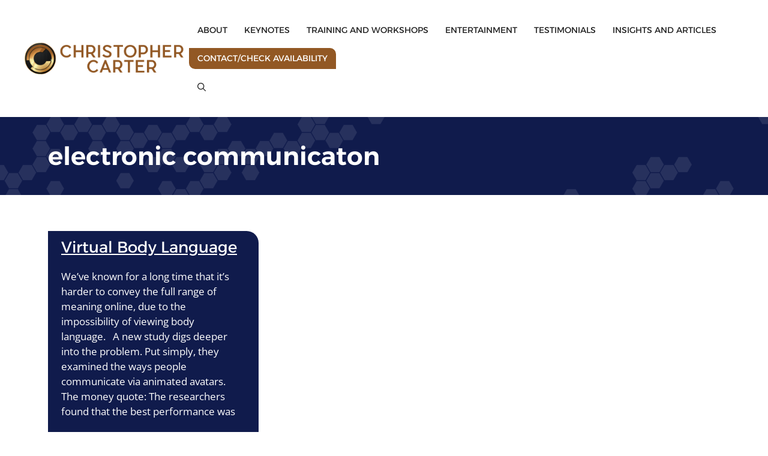

--- FILE ---
content_type: text/css
request_url: https://christophercarter.com/wp-content/uploads/generatepress/fonts/fonts.css?ver=1745965859
body_size: 288
content:
:root {
--gp-font--alexandria: "Alexandria";
--gp-font--open-sans: "Open Sans";
}

@font-face {
	font-display: auto;
	font-family: "Alexandria";
	font-style: normal;
	font-weight: 100 900;
	src: url('https://christophercarter.com/wp-content/uploads/generatepress/fonts/alexandria/UMBXrPdDqW66y0Y2usFeai3dAw.woff2') format('woff2');
}
@font-face {
	font-display: auto;
	font-family: "Open Sans";
	font-style: normal;
	font-weight: 300;
	src: url('https://christophercarter.com/wp-content/uploads/generatepress/fonts/open-sans/memvYaGs126MiZpBA-UvWbX2vVnXBbObj2OVTS-muw.woff2') format('woff2');
}
@font-face {
	font-display: auto;
	font-family: "Open Sans";
	font-style: normal;
	font-weight: 400;
	src: url('https://christophercarter.com/wp-content/uploads/generatepress/fonts/open-sans/memvYaGs126MiZpBA-UvWbX2vVnXBbObj2OVTS-muw.woff2') format('woff2');
}
@font-face {
	font-display: auto;
	font-family: "Open Sans";
	font-style: normal;
	font-weight: 600;
	src: url('https://christophercarter.com/wp-content/uploads/generatepress/fonts/open-sans/memvYaGs126MiZpBA-UvWbX2vVnXBbObj2OVTS-muw.woff2') format('woff2');
}
@font-face {
	font-display: auto;
	font-family: "Open Sans";
	font-style: normal;
	font-weight: 700;
	src: url('https://christophercarter.com/wp-content/uploads/generatepress/fonts/open-sans/memvYaGs126MiZpBA-UvWbX2vVnXBbObj2OVTS-muw.woff2') format('woff2');
}
@font-face {
	font-display: auto;
	font-family: "Open Sans";
	font-style: normal;
	font-weight: 800;
	src: url('https://christophercarter.com/wp-content/uploads/generatepress/fonts/open-sans/memvYaGs126MiZpBA-UvWbX2vVnXBbObj2OVTS-muw.woff2') format('woff2');
}
@font-face {
	font-display: auto;
	font-family: "Open Sans";
	font-style: normal;
	font-weight: 500;
	src: url('https://christophercarter.com/wp-content/uploads/generatepress/fonts/open-sans/memvYaGs126MiZpBA-UvWbX2vVnXBbObj2OVTS-muw.woff2') format('woff2');
}
@font-face {
	font-display: auto;
	font-family: "Open Sans";
	font-style: italic;
	font-weight: 800;
	src: url('https://christophercarter.com/wp-content/uploads/generatepress/fonts/open-sans/memtYaGs126MiZpBA-UFUIcVXSCEkx2cmqvXlWqWuU6F.woff2') format('woff2');
}
@font-face {
	font-display: auto;
	font-family: "Open Sans";
	font-style: italic;
	font-weight: 700;
	src: url('https://christophercarter.com/wp-content/uploads/generatepress/fonts/open-sans/memtYaGs126MiZpBA-UFUIcVXSCEkx2cmqvXlWqWuU6F.woff2') format('woff2');
}
@font-face {
	font-display: auto;
	font-family: "Open Sans";
	font-style: italic;
	font-weight: 600;
	src: url('https://christophercarter.com/wp-content/uploads/generatepress/fonts/open-sans/memtYaGs126MiZpBA-UFUIcVXSCEkx2cmqvXlWqWuU6F.woff2') format('woff2');
}
@font-face {
	font-display: auto;
	font-family: "Open Sans";
	font-style: italic;
	font-weight: 500;
	src: url('https://christophercarter.com/wp-content/uploads/generatepress/fonts/open-sans/memtYaGs126MiZpBA-UFUIcVXSCEkx2cmqvXlWqWuU6F.woff2') format('woff2');
}
@font-face {
	font-display: auto;
	font-family: "Open Sans";
	font-style: italic;
	font-weight: 400;
	src: url('https://christophercarter.com/wp-content/uploads/generatepress/fonts/open-sans/memtYaGs126MiZpBA-UFUIcVXSCEkx2cmqvXlWqWuU6F.woff2') format('woff2');
}
@font-face {
	font-display: auto;
	font-family: "Open Sans";
	font-style: italic;
	font-weight: 300;
	src: url('https://christophercarter.com/wp-content/uploads/generatepress/fonts/open-sans/memtYaGs126MiZpBA-UFUIcVXSCEkx2cmqvXlWqWuU6F.woff2') format('woff2');
}


--- FILE ---
content_type: text/css
request_url: https://christophercarter.com/wp-content/themes/chriscarter-gp-child/style.css?ver=1745441835
body_size: 881
content:
/*
 Theme Name:   Christopher Carter GeneratePress Child
 Description:  A customized GeneratePress child theme
 Author:       Mike Rende
 Author URI:   https://wolkodesign.com
 Template:     generatepress
 Version:      0.1
*/

/* primary nav button */
@media (min-width:769px) {
    .main-navigation .main-nav ul li.nav-button a {
        background-color: #925824;
        border-bottom-left-radius: 10px;
        border-top-right-radius: 10px;
        color: #fff;
        line-height: 35px; /*this number will likely need to be adjusted*/
    }
    .main-navigation .main-nav ul li.nav-button a:hover {
        background-color: #575760;
        color: #fff;
    }
}

/* animated background */
.animated-background {
    position: relative;
}

.animated-background .circles {
    position: absolute;
    top: 0;
    left: 0;
    width: 100%;
    height: 100%;
    overflow: hidden;
    z-index: 5;
    margin: 0;
}

.animated-background .circles li {
    position: absolute;
    display: block;
    list-style: none;
    content: "\2B22";
    width: 40px;
    height: 40px;
    /* background: rgba(16, 27, 76, 0.2); */
    animation: animate 25s linear infinite;
    bottom: -150px;
}
.animated-background .circles li::before {
    content: "\2B22";
    color: rgba(16, 27, 76, 0.2);
    font-size: 36px;
}
.animated-background.block-blue .circles li::before {
    color: rgba(255, 255, 255, 0.2);
}

.animated-background .circles li:nth-child(1) {
    left: 20%;
    width: 80px;
    height: 80px;
    animation-delay: 0s;
}
.animated-background .circles li:nth-child(1)::before {
    font-size: 80px;
}

.animated-background .circles li:nth-child(2){
    left: 5%;
    width: 120px;
    height: 120px;
    animation-delay: 2s;
    animation-duration: 12s;
}
.animated-background .circles li:nth-child(2)::before {
    font-size: 120px;
}

.animated-background .circles li:nth-child(3){
    left: 70%;
    width: 20px;
    height: 20px;
    animation-delay: 4s;
}
.animated-background .circles li:nth-child(3)::before {
    font-size: 30px;
}

.animated-background .circles li:nth-child(4){
    left: 40%;
    width: 60px;
    height: 60px;
    animation-delay: 0s;
    animation-duration: 18s;
}
.animated-background .circles li:nth-child(4)::before {
    font-size: 60px;
}

.animated-background .circles li:nth-child(5){
    left: 65%;
    width: 20px;
    height: 20px;
    animation-delay: 0s;
}
.animated-background .circles li:nth-child(5)::before {
    font-size: 20px;
}

.animated-background .circles li:nth-child(6){
    left: 75%;
    width: 110px;
    height: 110px;
    animation-delay: 3s;
}
.animated-background .circles li:nth-child(6)::before {
    font-size: 110px;
}

.animated-background .circles li:nth-child(7){
    left: 15%;
    width: 150px;
    height: 150px;
    animation-delay: 7s;
}
.animated-background .circles li:nth-child(7)::before {
    font-size: 150px;
}

.animated-background .circles li:nth-child(8){
    left: 50%;
    width: 25px;
    height: 25px;
    animation-delay: 15s;
    animation-duration: 45s;
}
.animated-background .circles li:nth-child(8)::before {
    font-size: 25px;
}

.animated-background .circles li:nth-child(9){
    left: 20%;
    width: 15px;
    height: 15px;
    animation-delay: 2s;
    animation-duration: 35s;
}
.animated-background .circles li:nth-child(9)::before {
    font-size: 15px;
}

.animated-background .circles li:nth-child(10){
    left: 85%;
    width: 150px;
    height: 150px;
    animation-delay: 0s;
    animation-duration: 11s;
}
.animated-background .circles li:nth-child(10)::before {
    font-size: 150px;
}

@keyframes animate {

    0%{
        transform: translateY(0) rotate(0deg);
        opacity: 1;
        border-radius: 0;
    }

    100%{
        transform: translateY(-1000px) rotate(720deg);
        opacity: 0;
        border-radius: 50%;
    }

}


--- FILE ---
content_type: text/css
request_url: https://christophercarter.com/wp-content/uploads/generateblocks/style-global.css?ver=1745502468
body_size: 823
content:
.btn-default{background-color:var(--accent);border-bottom-left-radius:10px;border-top-right-radius:10px;color:var(--base-3);font-family:var(--gp-font--alexandria);padding:8px 20px}.btn-default:hover{background-color:var(--contrast-2);color:var(--base-3)}.ftr-link{margin-bottom:5px}.hdr-container{align-items:flex-end;display:flex;min-height:550px}.hdr-overlay{background-color:rgba(255,255,255,0.8);width:100%}.hdr-h1{color:var(--global-color-8);font-size:50px;margin-bottom:5px}@media (max-width:1024px){.hdr-h1{font-size:40px}}@media (max-width:767px){.hdr-h1{font-size:30px}}.full-width-inner{padding:40px}.hdr-content{padding:10px 40px}.topic-grid-item{background-color:var(--base-3);box-shadow:3px 3px 7px 3px rgba(0,0,0,0.2);min-height:100%;padding:20px}.testimonial-grid-item{background-color:var(--base-3);border-bottom-left-radius:20px;border-top-right-radius:20px;box-shadow:3px 3px 7px 4px rgba(0,0,0,0.2);min-height:100%;text-align:center;padding:20px}.service-item{background-color:var(--global-color-9);box-shadow:4px 4px 7px 7px rgba(0,0,0,0.3);padding:5px}.service-item-text{padding:15px}.block-blue{background-color:var(--global-color-8);color:var(--base-3)}.grid-testimonials{column-gap:2em;grid-template-columns:repeat(3,minmax(0,1fr));row-gap:2em}.testimonial-item{min-height:100%;text-align:center;border:2px solid var(--global-color-9);border-radius:0px 20px;padding:15px}.block-gray{background-color:var(--base)}.accordion-item-blue{border:2px solid var(--global-color-9)}.accordion-title-blue{color:var(--base-3)}.hdr-floating-text{background-color:rgba(255,255,255,0.85);border-bottom-left-radius:20px;border-top-right-radius:20px;box-shadow:5px 5px 7px 5px rgba(0,0,0,0.53);max-width:600px;margin:40px;padding:20px}.hdr-container-floating{align-items:center;display:flex;min-height:500px}@media (max-width:1024px){.hdr-container-floating{align-items:flex-end}}.hdr-text-extra{font-size:24px}@media (max-width:1024px){.hdr-text-extra{font-size:20px}}@media (max-width:767px){.hdr-text-extra{font-size:18px}}.h2-blue-big{color:var(--global-color-8);font-size:56px}@media (max-width:1024px){.h2-blue-big{font-size:46px}}@media (max-width:767px){.h2-blue-big{font-size:28px}}.container-parallax{background-attachment:fixed;background-blend-mode:normal;background-image:url(https://christophercarter.com/wp-content/plugins/generateblocks-pro/dist/assets/placeholder-lg.min.jpg);background-position:center;background-repeat:no-repeat;background-size:cover;height:400px}.copper-block{background-color:var(--accent);color:var(--base-3)}.container-angle{margin-bottom:-25px;margin-top:-25px;position:relative;transform:rotate();z-index:25}.industries-grid-item{text-align:center}.industries-grid-icon{color:var(--global-color-8)}.industries-grid-text{color:var(--global-color-8);font-weight:600}.grid-three-col{column-gap:2em;grid-template-columns:repeat(3,minmax(0,1fr));row-gap:2em}@media (max-width:1024px){.grid-three-col{grid-template-columns:repeat(2,minmax(0,1fr))}}